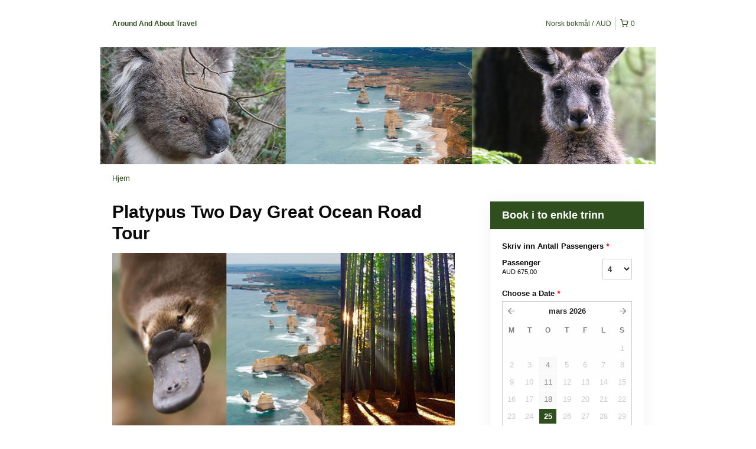

--- FILE ---
content_type: text/html; charset=UTF-8
request_url: https://aroundandabout.rezdy.com/availabilityAjax
body_size: 1004
content:
{"availability":{"2026-03-04":{"06:15":{"311964":{"id":"404951754","allDay":false,"seatsAvailable":0,"price":[{"id":"52216309","price":"675.0","priceOptionType":"UNIQUE_PRICE","priceLabel":" (A$\u00a0675,00)","priceAndCurrency":"A$\u00a0675,00","seatsUsed":1,"minQuantity":0,"maxQuantity":0}],"availability":"Not available","waitingList":false,"onHold":0,"hasConfirmedOrders":false,"hasResources":true,"confirmModeOverride":null}}},"2026-03-11":{"06:15":{"311964":{"id":"404951775","allDay":false,"seatsAvailable":0,"price":[{"id":"52216309","price":"675.0","priceOptionType":"UNIQUE_PRICE","priceLabel":" (A$\u00a0675,00)","priceAndCurrency":"A$\u00a0675,00","seatsUsed":1,"minQuantity":0,"maxQuantity":0}],"availability":"Not available","waitingList":false,"onHold":0,"hasConfirmedOrders":false,"hasResources":true,"confirmModeOverride":null}}},"2026-03-18":{"06:15":{"311964":{"id":"404951763","allDay":false,"seatsAvailable":0,"price":[{"id":"52216309","price":"675.0","priceOptionType":"UNIQUE_PRICE","priceLabel":" (A$\u00a0675,00)","priceAndCurrency":"A$\u00a0675,00","seatsUsed":1,"minQuantity":0,"maxQuantity":0}],"availability":"Not available","waitingList":false,"onHold":0,"hasConfirmedOrders":false,"hasResources":true,"confirmModeOverride":null}}},"2026-03-25":{"06:15":{"311964":{"id":"404951774","allDay":false,"seatsAvailable":7,"price":[{"id":"52216309","price":"675.0","priceOptionType":"UNIQUE_PRICE","priceLabel":" (A$\u00a0675,00)","priceAndCurrency":"A$\u00a0675,00","seatsUsed":1,"minQuantity":0,"maxQuantity":0}],"availability":"7 available","waitingList":false,"onHold":0,"hasConfirmedOrders":false,"hasResources":true,"confirmModeOverride":null}}},"timeFormats":{"06:15":"06:15"}},"firstDate":"2026-03-25"}

--- FILE ---
content_type: text/html; charset=UTF-8
request_url: https://aroundandabout.rezdy.com/availabilityAjax
body_size: 1012
content:
{"availability":{"2026-03-04":{"06:15":{"311964":{"id":"404951754","allDay":false,"seatsAvailable":0,"price":[{"id":"52216309","price":"675.0","priceOptionType":"UNIQUE_PRICE","priceLabel":" (A$\u00a0675,00)","priceAndCurrency":"A$\u00a0675,00","seatsUsed":1,"minQuantity":0,"maxQuantity":0}],"availability":"Not available","waitingList":false,"onHold":0,"hasConfirmedOrders":false,"hasResources":true,"confirmModeOverride":null}}},"2026-03-11":{"06:15":{"311964":{"id":"404951775","allDay":false,"seatsAvailable":0,"price":[{"id":"52216309","price":"675.0","priceOptionType":"UNIQUE_PRICE","priceLabel":" (A$\u00a0675,00)","priceAndCurrency":"A$\u00a0675,00","seatsUsed":1,"minQuantity":0,"maxQuantity":0}],"availability":"Not available","waitingList":false,"onHold":0,"hasConfirmedOrders":false,"hasResources":true,"confirmModeOverride":null}}},"2026-03-18":{"06:15":{"311964":{"id":"404951763","allDay":false,"seatsAvailable":0,"price":[{"id":"52216309","price":"675.0","priceOptionType":"UNIQUE_PRICE","priceLabel":" (A$\u00a0675,00)","priceAndCurrency":"A$\u00a0675,00","seatsUsed":1,"minQuantity":0,"maxQuantity":0}],"availability":"Not available","waitingList":false,"onHold":0,"hasConfirmedOrders":false,"hasResources":true,"confirmModeOverride":null}}},"2026-03-25":{"06:15":{"311964":{"id":"404951774","allDay":false,"seatsAvailable":7,"price":[{"id":"52216309","price":"675.0","priceOptionType":"UNIQUE_PRICE","priceLabel":" (A$\u00a0675,00)","priceAndCurrency":"A$\u00a0675,00","seatsUsed":1,"minQuantity":0,"maxQuantity":0}],"availability":"7 available","waitingList":false,"onHold":0,"hasConfirmedOrders":false,"hasResources":true,"confirmModeOverride":null}}},"timeFormats":{"06:15":"06:15"}},"firstDate":"2026-03-25"}

--- FILE ---
content_type: text/html; charset=UTF-8
request_url: https://aroundandabout.rezdy.com/updateTotalprice
body_size: 882
content:
{"sessions":["404951774"],"sessionTimeLabel":{"404951774":"06:15 - 7 Available"},"totalPrice":{"404951774":"A$\u00a02\u00a0700,00"},"pricePerOption":{"404951774":{"52216309":"A$\u00a0675,00"}},"activeSession":{"404951774":true},"waitlist":{"404951774":false},"sessionTimeFormat":[],"quantitiesPerOption":{"404951774":{"52216309":{"0":0,"4":4,"5":5,"6":6,"7":7}}},"minQuantityOverride":[],"maxQuantityOverride":[]}

--- FILE ---
content_type: text/html; charset=UTF-8
request_url: https://aroundandabout.rezdy.com/updateTotalprice
body_size: 883
content:
{"sessions":["404951774"],"sessionTimeLabel":{"404951774":"06:15 - 7 Available"},"totalPrice":{"404951774":"A$\u00a02\u00a0700,00"},"pricePerOption":{"404951774":{"52216309":"A$\u00a0675,00"}},"activeSession":{"404951774":true},"waitlist":{"404951774":false},"sessionTimeFormat":[],"quantitiesPerOption":{"404951774":{"52216309":{"0":0,"4":4,"5":5,"6":6,"7":7}}},"minQuantityOverride":[],"maxQuantityOverride":[]}